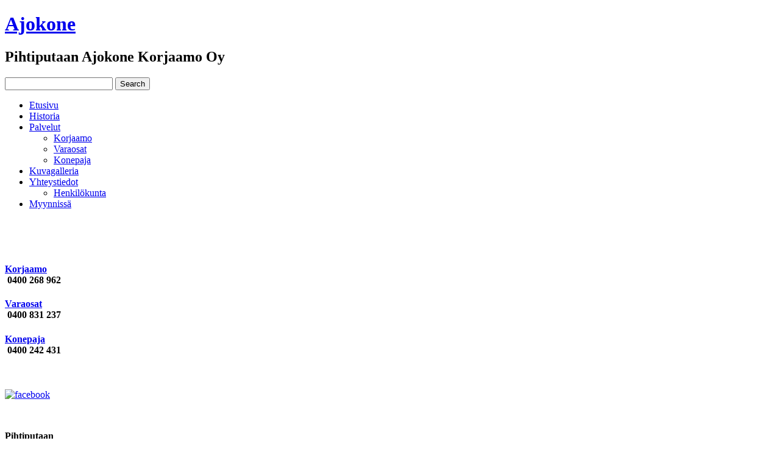

--- FILE ---
content_type: text/html; charset=utf-8
request_url: https://www.ajokone.fi/
body_size: 13695
content:

<!DOCTYPE html>

<html dir="ltr" lang="fi-fi">

<head>

    	<base href="https://www.ajokone.fi/" />
	<meta http-equiv="content-type" content="text/html; charset=utf-8" />
	<meta name="author" content="Administrator" />
	<meta name="description" content="Monipuolista huoltopalvelua, korjaamo, varaosat, konepaja" />
	<meta name="generator" content="Joomla! - Open Source Content Management" />
	<title>Pihtiputaan Ajokonekorjaamo Oy - Etusivu</title>
	<link href="/plugins/content/jw_allvideos/jw_allvideos/tmpl/Responsive/css/template.css" rel="stylesheet" type="text/css" />
	<link href="/cache/widgetkit/widgetkit-009b981d.css" rel="stylesheet" type="text/css" />
	<link href="https://www.ajokone.fi/media/com_uniterevolution2/assets/rs-plugin/css/settings.css" rel="stylesheet" type="text/css" />
	<link href="https://www.ajokone.fi/media/com_uniterevolution2/assets/rs-plugin/css/dynamic-captions.css" rel="stylesheet" type="text/css" />
	<link href="https://www.ajokone.fi/media/com_uniterevolution2/assets/rs-plugin/css/static-captions.css" rel="stylesheet" type="text/css" />
	<script src="/media/system/js/mootools-core.js" type="text/javascript"></script>
	<script src="/media/system/js/core.js" type="text/javascript"></script>
	<script src="/plugins/content/jw_allvideos/jw_allvideos/includes/js/behaviour.js?v=4.8.0" type="text/javascript"></script>
	<script src="/plugins/content/jw_allvideos/jw_allvideos/includes/js/wmvplayer/silverlight.js?v=4.8.0" type="text/javascript"></script>
	<script src="/plugins/content/jw_allvideos/jw_allvideos/includes/js/wmvplayer/wmvplayer.js?v=4.8.0" type="text/javascript"></script>
	<script src="/plugins/content/jw_allvideos/jw_allvideos/includes/js/quicktimeplayer/ac_quicktime.js?v=4.8.0" type="text/javascript"></script>
	<script src="https://cdn.jsdelivr.net/gh/clappr/clappr@latest/dist/clappr.min.js" type="text/javascript"></script>
	<script src="https://content.jwplatform.com/libraries/VudZEfME.js" type="text/javascript"></script>
	<script src="/media/system/js/mootools-more.js" type="text/javascript"></script>
	<script src="/media/jui/js/jquery.min.js" type="text/javascript"></script>
	<script src="/media/jui/js/jquery-noconflict.js" type="text/javascript"></script>
	<script src="/media/jui/js/jquery-migrate.min.js" type="text/javascript"></script>
	<script src="/media/system/js/caption.js" type="text/javascript"></script>
	<script src="/cache/widgetkit/widgetkit-87f1ac53.js" type="text/javascript"></script>
	<script src="https://www.ajokone.fi/media/com_uniterevolution2/assets/rs-plugin/js/jquery.themepunch.plugins.min.js" type="text/javascript"></script>
	<script src="https://www.ajokone.fi/media/com_uniterevolution2/assets/rs-plugin/js/jquery.themepunch.revolution.min.js" type="text/javascript"></script>
	<script type="text/javascript">
jQuery(function($) {
			 $('.hasTip').each(function() {
				var title = $(this).attr('title');
				if (title) {
					var parts = title.split('::', 2);
					var mtelement = document.id(this);
					mtelement.store('tip:title', parts[0]);
					mtelement.store('tip:text', parts[1]);
				}
			});
			var JTooltips = new Tips($('.hasTip').get(), {"maxTitleChars": 50,"fixed": false});
		});jQuery(window).on('load',  function() {
				new JCaption('img.caption');
			});
	</script>


    <link rel="stylesheet" href="/templates/system/css/system.css" />

    <link rel="stylesheet" href="/templates/system/css/general.css" />



    <!-- Created by Artisteer v4.3.0.60745 -->

    

    

    <meta name="viewport" content="initial-scale = 1.0, maximum-scale = 1.0, user-scalable = no, width = device-width" />



    <!--[if lt IE 9]><script src="https://html5shiv.googlecode.com/svn/trunk/html5.js"></script><![endif]-->

    <link rel="stylesheet" href="/templates/ajokone/css/template.css" media="screen" type="text/css" />

    <!--[if lte IE 7]><link rel="stylesheet" href="/templates/ajokone/css/template.ie7.css" media="screen" /><![endif]-->

    <link rel="stylesheet" href="/templates/ajokone/css/template.responsive.css" media="all" type="text/css" />

<link rel="stylesheet" type="text/css" href="http://fonts.googleapis.com/css?family=Patua+One&amp;subset=latin" />





    <script>if ('undefined' != typeof jQuery) document._artxJQueryBackup = jQuery;</script>

    <script src="/templates/ajokone/jquery.js"></script>

    <script>jQuery.noConflict();</script>



    <script src="/templates/ajokone/script.js"></script>

    <script src="/templates/ajokone/script.responsive.js"></script>

    <script src="/templates/ajokone/modules.js"></script>

    
    <script>if (document._artxJQueryBackup) jQuery = document._artxJQueryBackup;</script>

</head>

<body>

<div id="art-main">

<header class="art-header">


    <div class="art-shapes">

        <div class="art-object373869373"></div>



            </div>



<h1 class="art-headline">

    <a href="/">Ajokone</a>

</h1>

<h2 class="art-slogan">Pihtiputaan Ajokone Korjaamo Oy</h2>









<div class="art-textblock art-object227400126">

    <form class="art-search" name="Search" action="/index.php" method="post">

    <input type="text" value="" name="searchword" />

    <input type="hidden" name="task" value="search" />

<input type="hidden" name="option" value="com_search" />

<input type="submit" value="Search" name="search" class="art-search-button" />

</form>

</div>

                        

                    

</header>


<nav class="art-nav">

    <div class="art-nav-inner">

    



<ul class="art-hmenu"><li class="item-101 current active"><a class=" active" href="/">Etusivu</a></li><li class="item-104"><a href="/historia">Historia</a></li><li class="item-105 deeper parent"><a href="/palvelut">Palvelut</a><ul><li class="item-106"><a href="/palvelut/korjaamo">Korjaamo</a></li><li class="item-107"><a href="/palvelut/varaosat">Varaosat</a></li><li class="item-108"><a href="/palvelut/konepaja">Konepaja</a></li></ul></li><li class="item-109"><a href="/kuvagalleria">Kuvagalleria</a></li><li class="item-103 deeper parent"><a href="/yhteystiedot">Yhteystiedot</a><ul><li class="item-102"><a href="/yhteystiedot/henkilokunta">Henkilökunta</a></li></ul></li><li class="item-159"><a href="/nettikone">Myynnissä</a></li></ul>
 

        </div>

    </nav>


<div class="art-sheet clearfix">

            <!-- begin nostyle -->
<div class="art-nostyle">
<!-- begin nostyle content -->
<!-- START REVOLUTION SLIDER 4.3.6 b3 fullwidth mode -->

<div id="rev_slider_1_1_wrapper" class="rev_slider_wrapper fullwidthbanner-container" style="margin:0px auto;background-color:#E9E9E9;padding:0px;margin-top:0px;margin-bottom:50px;max-height:350px;">
	<div id="rev_slider_1_1" class="rev_slider fullwidthabanner" style="display:none;max-height:350px;height:350;">
<ul>	<!-- SLIDE  -->
	<li data-transition="random" data-slotamount="7" >
		<!-- MAIN IMAGE -->
		<img src="https://www.ajokone.fi/images/IMG_2576.JPG"  alt="IMG_2576"  data-bgposition="center top" data-bgfit="cover" data-bgrepeat="no-repeat">
		<!-- LAYERS -->
	</li>
	<!-- SLIDE  -->
	<li data-transition="random" data-slotamount="7" >
		<!-- MAIN IMAGE -->
		<img src="https://www.ajokone.fi/images/Kuva224.jpg"  alt="Kuva224"  data-bgposition="center top" data-bgfit="cover" data-bgrepeat="no-repeat">
		<!-- LAYERS -->
	</li>
	<!-- SLIDE  -->
	<li data-transition="random" data-slotamount="7" >
		<!-- MAIN IMAGE -->
		<img src="https://www.ajokone.fi/images/IMG_2660.JPG"  alt="IMG_2660"  data-bgposition="center top" data-bgfit="cover" data-bgrepeat="no-repeat">
		<!-- LAYERS -->
	</li>
</ul>
<div class="tp-bannertimer"></div>	</div>
</div>			
			<script type="text/javascript">

				var tpj=jQuery;				
												
				var revapi1;
				
				tpj(document).ready(function() {
								
				if(tpj('#rev_slider_1_1').revolution == undefined)
					revslider_showDoubleJqueryError('#rev_slider_1_1');
				else
				   revapi1 = tpj('#rev_slider_1_1').show().revolution(
					{
						dottedOverlay:"none",
						delay:7000,
						startwidth:960,
						startheight:350,
						hideThumbs:200,
						
						thumbWidth:100,
						thumbHeight:50,
						thumbAmount:3,
						
						navigationType:"none",
						navigationArrows:"solo",
						navigationStyle:"round",
						
						touchenabled:"on",
						onHoverStop:"off",
						
						swipe_velocity: 0.7,
							swipe_min_touches: 1,
							swipe_max_touches: 1,
							drag_block_vertical: false,
						
						keyboardNavigation:"off",
						
						navigationHAlign:"center",
						navigationVAlign:"bottom",
						navigationHOffset:0,
						navigationVOffset:20,

						soloArrowLeftHalign:"left",
						soloArrowLeftValign:"center",
						soloArrowLeftHOffset:20,
						soloArrowLeftVOffset:0,

						soloArrowRightHalign:"right",
						soloArrowRightValign:"center",
						soloArrowRightHOffset:20,
						soloArrowRightVOffset:0,
								
						shadow:3,
						fullWidth:"on",
						fullScreen:"off",

						spinner:"spinner3",
						
						stopLoop:"off",
						stopAfterLoops:-1,
						stopAtSlide:-1,

						
						shuffle:"off",
						
						autoHeight:"off",						
						forceFullWidth:"off",						
												
												
												
						hideThumbsOnMobile:"off",
						hideNavDelayOnMobile:1500,						hideBulletsOnMobile:"off",
						hideArrowsOnMobile:"off",
						hideThumbsUnderResolution:0,
						
						hideSliderAtLimit:0,
						hideCaptionAtLimit:0,
						hideAllCaptionAtLilmit:0,
						startWithSlide:0,
						fullScreenOffsetContainer: "",
						isJoomla:true
					});
				
				});	//ready
				
			</script>
			
			<style type="text/css">
	#rev_slider_1_1_wrapper .tp-loader.spinner3 div { background-color: #999999 !important; }
</style>
<!-- END REVOLUTION SLIDER -->	<!-- end nostyle content -->
</div>
<!-- end nostyle -->


<div class="art-layout-wrapper">

                <div class="art-content-layout">

                    <div class="art-content-layout-row">

                        
<div class="art-layout-cell art-sidebar1">



<div class="art-block clearfix"><div class="art-blockcontent"><div class="custom"  >
	<p><strong><img src="/images/ajokone_logo.png" alt="" width="170" height="56" /><br /></strong></p>
<h4><a href="/palvelut/korjaamo">Korjaamo<br /></a>&nbsp;0400 268 962</h4>
<h4><a href="/palvelut/varaosat">Varaosat<br /></a>&nbsp;0400 831 237</h4>
<h4 class="harmaapainike"><a href="/palvelut/konepaja">Konepaja<br /></a>&nbsp;0400 242 431</h4>
<p>&nbsp;</p>
<p><a href="https://www.facebook.com/ajokone"><img src="/images/facebook.jpg" alt="facebook" width="40" height="40" /></a></p><br />
<p><strong>Pihtiputaan </strong><br /><strong>Ajokonekorjaamo Oy</strong><br />Rupontie 3, 6<br />44800 Pihtipudas<br /><br /><br /></p></div></div></div>








                        </div>




                        <div class="art-layout-cell art-content">

<article class="art-post art-messages"><div class="art-postcontent clearfix">
<div id="system-message-container">
</div></div></article><div class="item-page" itemscope itemtype="http://schema.org/Article"><article class="art-post"><h2 class="art-postheader">Monipuolista huoltopalvelua</h2><div class="art-postcontent clearfix"><div class="art-article"><p lang="zxx">Tarjoamme huolto- ja katsastuspalveluja sek&auml; laajan varaosavaraston.</p>
<p lang="zxx">Valmistamme erilaisia p&auml;&auml;llirakenteita ja alustojen muutost&ouml;it&auml; esim. mets&auml;koneenkuljetusautot,</p>
<p lang="zxx">akseliv&auml;limuutokset, hiekkapuhallus ja maalausty&ouml;t ym. Katso alla oleva video lavetista.</p>
<p>&nbsp;</p>
<p lang="zxx"><span style="font-size: 12pt;"><strong>Voit tutustua hydraulisen kuormankirist&auml;j&auml;n esitteeseen <a href="/images/txt/TuotePAK-5.pdf">t&auml;st&auml;</a>.</strong></span></p>
<p>&nbsp;</p>
<p>&nbsp;</p>
<p>&nbsp;</p>
<p>&nbsp;

<!-- JoomlaWorks "AllVideos" Plugin (v4.8.0) starts here -->

<div class="avPlayerWrapper avVideo">
	<div class="avPlayerContainer">
		<div id="AVPlayerID_0_e6781809f6934ba76e05eca481ef8bb9" class="avPlayerBlock">
			<iframe src="https://www.youtube.com/embed/0I9SBd57L-k?rel=0&amp;fs=1&amp;wmode=transparent" width="640" height="360" allowfullscreen="true" frameborder="0" scrolling="no" title="JoomlaWorks AllVideos Player"></iframe>					</div>
	</div>
</div>

<!-- JoomlaWorks "AllVideos" Plugin (v4.8.0) ends here -->

</p>
<p>&nbsp;</p>
<p>&nbsp;</p>
<p>Yhteisty&ouml;kumppaneita</p>
<p>&nbsp;</p>
<p>&nbsp;</p>
<div><a href="https://www.kesla.fi/fi/etusivu/"><img src="/images/LOGO_PDF.jpg" alt="LOGO PDF" width="266" height="76" /></a><a href="https://www.toptruck.fi/korjaamot/"><img src="/images/headers/muidenlogot/toptruck_logo_d.png" alt="toptruck logo d" width="213" height="60" style="float: right;" /></a>
<div><a href="http://www.vta.fi/tuotteet/kuormankasittelylaitteet/palfinger-kuormausnosturit"><img src="/images/Palfinger1.jpg" alt="" width="256" height="55" style="display: block; margin-left: auto; margin-right: auto;" /></a></div>
</div>
<div>&nbsp;&nbsp;&nbsp;&nbsp;&nbsp;&nbsp;&nbsp;&nbsp;&nbsp;&nbsp;&nbsp;&nbsp;&nbsp;&nbsp;&nbsp;&nbsp;</div>
<div>&nbsp;</div>
<div>&nbsp;</div>
<div>&nbsp;</div> </div></div></article></div>






                        </div>

                    </div>

                </div>

            </div>







    </div>

<footer class="art-footer">

  <div class="art-footer-inner">


<p>Copyright © 2014 Pihtiputaan Ajokonekorjaamo Oy. All Rights Reserved.</p>

    
<p class="art-page-footer">

  <span id="art-footnote-links">Sivujen valmistus: <a href="http://www.mainostakomo.com" target="_blank">Mainostakomo</a> </span>

    </p>

  </div>

</footer>



</div>




</body>

</html>